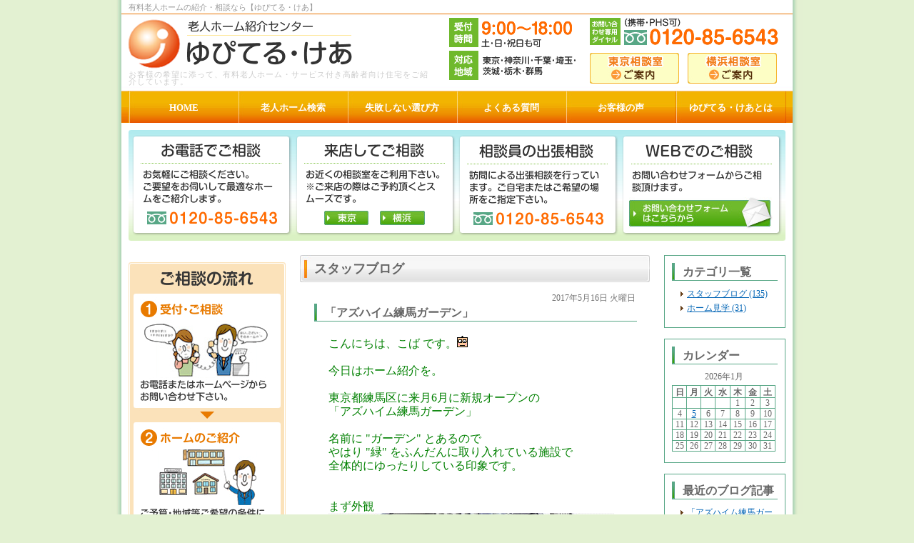

--- FILE ---
content_type: text/html; charset=UTF-8
request_url: http://www.jupiter-care.jp/blog/blog01/2017/05/
body_size: 44306
content:
<!DOCTYPE html PUBLIC "-//W3C//DTD XHTML 1.0 Transitional//EN" "http://www.w3.org/TR/xhtml1/DTD/xhtml1-transitional.dtd">
<html xmlns="http://www.w3.org/1999/xhtml" lang="ja" xml:lang="ja">

<head>
<meta http-equiv="Content-Type" content="text/html; charset=utf-8" />
<title>有料老人ホームの紹介センター【ゆぴてる・けあ】</title>
<meta name="description" content="信頼できる実績・情報量を持つ有料老人ホームの紹介センター。東京都・神奈川県を中心に関東の情報量は業界トップクラス。資料請求・対面相談・見学同行など全て無料。利用者特典あり。後悔したくない方はご相談ください。" />
<meta name="keywords" content="有料,老人ホーム,介護,施設" />
<meta name="Generator" content="GC5" />


<meta http-equiv="Content-Script-Type" content="text/javascript" />
<meta http-equiv="Content-Style-Type" content="text/css" />
<meta http-equiv="Pragma" content="no-cache" />
<meta http-equiv="Cache-Control" content="no-cache" />
<meta http-equiv="Expires" content="Thu, 01 Dec 1994 16:00:00 GMT" />
<link rel="stylesheet" href="/css/import.css" type="text/css" />
<link rel="stylesheet" type="text/css" href="/css/printImport.css" media="print" />
<link rel="stylesheet" type="text/css" href="/css/jquery.lightbox-0.5.css" />

<script type="text/javascript" src="/js/smartRollover.js"></script>
<script type="text/javascript" src="/js/jquery-1.3.1.min.js"></script>
<script type="text/javascript" src="/js/menu.js"></script>

<script type="text/javascript" src="/js/contents.js"></script>


<script type="text/javascript" src="/blog/js/mt.js"></script>



<script type="text/javascript" src="/js/jquery.cookie.js"></script>
<script type="text/javascript" src="/js/fontSizeChange.js"></script>




<!--[if IE 6]>
	<script src="/js/DD_belatedPNG_0.0.8a-min.js"></script>
	<script>
		DD_belatedPNG.fix('*');
	</script>
	<![endif]-->
<script type="text/javascript" src="/js/jquery.lightbox-0.5.min.js"></script>




<link rel="alternate" type="application/atom+xml" title="Atom" href="/atom.xml" />
<link rel="alternate" type="application/rss+xml" title="RSS 2.0" href="/index.xml" />
<link rel="alternate" type="application/rss+xml" title="sitemap" href="/sitemap.xml" />




<link rel="alternate" type="application/atom+xml" title="" href="/blog/atom.xml" />
<link rel="alternate" type="application/rss+xml" title="" href="/blog/index.xml" />
<link rel="alternate" type="application/rss+xml" title="" href="/blog/sitemap.xml" />



</head>


<body class="navTypeCross navType06 navTypeBlog navTypeBlogCross">




<div id="bodyBg">
    <div id="wrapper">
        
            
<!-- START header -->
<div id="header" class="clearfix">
	<!-- START headerInner -->
	<div id="headerInner" class="clearfix">
	
		<div class="clearfix"><h1>有料老人ホームの紹介・相談なら【ゆぴてる・けあ】</h1><p></p></div>
		<!-- START headerLeft -->
		<div id="headerLeft">
			<div id="logo"><a href="http://www.jupiter-care.jp" class="logo"><img src="http://www.jupiter-care.jp/images_mt/logo.png" alt="老人ホーム紹介センター ゆぴてる・けあ" /></a></div>
			<h2>お客様の希望に添って、有料老人ホーム・サービス付き高齢者向け住宅をご紹介しています。</h2>
		</div>
		<!-- END headerLeft -->
		<!-- START headerRight -->
		<div id="headerRight">
			
			<div id="telNumberWrap" class="clearfix">
				<div id="telNumber"><img src="http://www.jupiter-care.jp/images_mt/tel_number.png" alt="受付時間：9:00～18:00　土・日・祝日も可　対応地域：東京・神奈川・千葉・埼玉・茨城・栃木・群馬　お問い合わせ専用ダイヤル：（携帯・PHS可）0120-85-6543" /></div>
			</div>
			
			<div id="headerRightUnder" class="clearfix">
			
				<div id="fontSizeChange" class="clearfix">
					<span><img src="/style/00/images/fontsize.png" alt="文字サイズ" /></span>
					<a id="small" href="javascript:void(0);"><img src="/style/00/images/fontsize_btn_s_mouseout.png" alt="小" /></a>
					<a id="middle" href="javascript:void(0);"><img src="/style/00/images/fontsize_btn_m_mouseout.png" alt="中" /></a>
					<a id="large" href="javascript:void(0);"><img src="/style/00/images/fontsize_btn_l_mouseout.png" alt="大" /></a>
				</div>
			
			
				<div id="inquiryForm"><a href="https://gc5app.gcserver.jp/cgi-bin/www.jupiter-care.jp/inquiry/_view_3278/?blog_id=3779&amp;form_id=3278&amp;type=view&amp;token=1zuw8G6xtzp0zD6VTwKEmwHI3bJKTSj96FPTmfmT" target="_blank"><img src="/style/00/images/btn_inquiry_form.png" alt="お問い合わせフォーム" /></a></div>
			
			</div>
		</div>
		<!-- END headerRight -->
		
	</div>
	<!-- END headerInner -->
	
	<div id="headerBottom"></div>
	
</div>
<!-- END header -->


            

        

        
        
        <!-- 横メニュー -->

	
	
	<div class="sort" id="navigation">
		<div id="navigationInner" class="type2">
			<ul class="clearfix" id="nav">
		
				<li class="parent menu01">
		    		<a href="http://www.jupiter-care.jp/" class="navigationBg"><span>HOME</span></a>
				</li>
		
		
	
				<li class="parent menu02">
					<a  href="http://www.jupiter-care.jp/search/" class="navigationBg"><span>老人ホーム検索</span></a>
			
		

		
		

			
				<ul class="pullSub">
			

					<li class="pullSubLi">
						<a  href="http://www.jupiter-care.jp/tokyo" class="subNavigationBg"><span>東京都の有料老人ホーム</span></a>

			
			
					</li>
			
		

			

					<li class="pullSubLi">
						<a  href="http://www.jupiter-care.jp/kanagawa" class="subNavigationBg"><span>神奈川県の有料老人ホーム</span></a>

			
			
					</li>
			
		

			

					<li class="pullSubLi">
						<a  href="http://www.jupiter-care.jp/chiba" class="subNavigationBg"><span>千葉県の有料老人ホーム</span></a>

			
			
					</li>
			
		

			

					<li class="pullSubLi">
						<a  href="http://www.jupiter-care.jp/saitama" class="subNavigationBg"><span>埼玉県の有料老人ホーム</span></a>

			
			
					</li>
			
		

			

					<li class="pullSubLi">
						<a  href="http://www.jupiter-care.jp/gunma" class="subNavigationBg"><span>群馬県の有料老人ホーム</span></a>

			
			
					</li>
			
		

			

					<li class="pullSubLi">
						<a  href="http://www.jupiter-care.jp/ibaragi" class="subNavigationBg"><span>茨城県の有料老人ホーム</span></a>

			
			
					</li>
			
		

			

					<li class="pullSubLi">
						<a  href="http://www.jupiter-care.jp/totigi" class="subNavigationBg"><span>栃木県の有料老人ホーム</span></a>

			
			
					</li>
			
				</ul>
			
		
			</li>
	
	


	
	
				<li class="parent menu03">
					<a  href="http://www.jupiter-care.jp/Selection/" class="navigationBg"><span>失敗しない選び方</span></a>
			
		

		
		

			
				<ul class="pullSub">
			

					<li class="pullSubLi">
						<a  href="http://www.jupiter-care.jp/Selection/booklet/" class="subNavigationBg"><span>冊子プレゼント</span></a>

			
			
					</li>
			
				</ul>
			
		
			</li>
	
	


	
	
				<li class="parent menu04">
					<a  href="http://www.jupiter-care.jp/question/" class="navigationBg"><span>よくある質問</span></a>
			
		

		
		

			
				<ul class="pullSub">
			

					<li class="pullSubLi">
						<a  href="http://www.jupiter-care.jp/Selection/inquiry" class="subNavigationBg"><span>紹介・相談について</span></a>

			
			
					</li>
			
		

			

					<li class="pullSubLi">
						<a  href="http://www.jupiter-care.jp/Selection/acceptance" class="subNavigationBg"><span>入居の受け入れについて</span></a>

			
			
					</li>
			
		

			

					<li class="pullSubLi">
						<a  href="http://www.jupiter-care.jp/Selection/service" class="subNavigationBg"><span>施設サービスについて</span></a>

			
			
					</li>
			
		

			

					<li class="pullSubLi">
						<a  href="http://www.jupiter-care.jp/Selection/price" class="subNavigationBg"><span>料金面について</span></a>

			
			
					</li>
			
		

			

					<li class="pullSubLi">
						<a  href="http://www.jupiter-care.jp/Selection/institution" class="subNavigationBg"><span>施設について</span></a>

			
			
					</li>
			
				</ul>
			
		
			</li>
	
	


	
	
				<li class="parent menu05">
					<a  href="http://www.jupiter-care.jp/evaluation/" class="navigationBg"><span>お客様の声</span></a>
			
		

		
		
			</li>
	
	


	
	
				<li class="parent menu06">
					<a  href="http://www.jupiter-care.jp/about/" class="navigationBg"><span>ゆぴてる・けあとは</span></a>
			
		

		
		

			
				<ul class="pullSub">
			

					<li class="pullSubLi">
						<a  href="http://www.jupiter-care.jp/about/informaition/" class="subNavigationBg"><span>会社概要</span></a>

			
			
					</li>
			
		

			

					<li class="pullSubLi">
						<a  href="http://www.jupiter-care.jp/about/booklet/" class="subNavigationBg"><span>住まい×介護</span></a>

			
			
					</li>
			
		

			

					<li class="pullSubLi">
						<a  href="http://www.jupiter-care.jp/about/corporation/" class="subNavigationBg"><span>老人ホーム運営事業者様へ</span></a>

			
			
					</li>
			
		

			

					<li class="pullSubLi">
						<a  href="http://www.jupiter-care.jp/about/privacy" class="subNavigationBg"><span>プライバシーポリシー</span></a>

			
			
					</li>
			
				</ul>
			
		
			</li>
	
	
			</ul>
		</div>
	</div>
	




        

        
                
<div id="mainImageWrap">
	<div id="mainImage" style="background-image: url(http://www.jupiter-care.jp/assets_c/2011/10/mainImages02-thumb-920xauto-247106.jpg); height: 155px;">
		
		<ul class="clearfix mainList">
	<li class="img"><img src="/images_mt/mainBn01.png" alt="お電話でご相談 お気軽にご相談ください。ご要望をお伺いして最適なホームをご紹介します。0120-85-6543" /></li>
	<li class="bn02 mr0">
<a href="/about/informaition/#a02" class="bnL"><span><img src="/images_mt/mainBtn01_mouseout.jpg" alt="東京" /></span></a>
	<!--<a href="/about/informaition/#a03" class="bnC"><span><img src="/images_mt/mainBtn04_mouseout.jpg" alt="下北沢" /></span></a>-->
<a href="/about/informaition/#a01" class="bnR"><span><img src="/images_mt/mainBtn02_mouseout.jpg" alt="横浜" /></span></a></li>
</ul>
<ul class="clearfix mainList02">
	<li class="img mb0"><img src="/images_mt/mainBn02.png" alt="相談員の出張相談 訪問による出張相談を行っています。ご自宅またはご希望の場所をご指定下さい。 0120-85-6543" /></li>
	<li class="bn04 mr0 mb0"><a href="https://gc5app.gcserver.jp/cgi-bin/www.jupiter-care.jp/inquiry/_view_3278/?blog_id=3779&amp;form_id=3278&amp;type=view&amp;token=1zuw8G6xtzp0zD6VTwKEmwHI3bJKTSj96FPTmfmT" target="_blank"><span><img src="/images_mt/mainBtn03_mouseout.jpg" alt="お問い合わせフォームはこちらから" /></span></a></li>
</ul>

		
	</div>
</div>

        

        <div id="content" class="clearfix">
            
            <div id="main">
	<div class="clearfix" id="mainInner">
		
		
		
		<div class="clearfix" id="blogArea">
			<div id="article" class="contentsBox">
				<div class="contentsBoxBody clearfix">
					<div class="contentsBoxTitle clearfix"><h3>
					
					
					
						
							スタッフブログ
						
						
					
					</h3></div>
					<div class="blogArticleArea">
					
					
						
						
					
							
							<div class="articleWrap">
								
								<p class="data">2017年5月16日 火曜日</p>
								
								<div class="entryTitle"><h4>「アズハイム練馬ガーデン」</h4></div>
								<div class="entryBody clearfix">
									<span style="color:#008000;"><span style="font-size:130%;">こんにちは、こば です。<img alt="" src="/blog/megane.gif" style="width: 16px; height: 16px;" /><br />
<br />
今日はホーム紹介を。<br />
<br />
東京都練馬区に来月6月に新規オープンの<br />
「アズハイム練馬ガーデン」<br />
<br />
名前に "ガーデン" とあるので<br />
やはり "緑" をふんだんに取り入れている施設で<br />
全体的にゆったりしている印象です。<br />
<br />
<br />
まず外観<br />
<img alt="アズハイム練馬ガーデン_外観" src="/blog/images_mt/azh-nerimagarden_00.jpg" style="width: 400px; height: 226px;" /><br />
<br />
<img alt="アズハイム練馬ガーデン_外観3" src="/blog/images_mt/azh-nerimagarden_04s.jpg" style="width: 400px; height: 226px;" /><br />
<br />
<img alt="アズハイム練馬ガーデン_外観2" src="/blog/images_mt/azh-nerimagarden_01s.jpg" style="width: 400px; height: 226px;" /><br />
<br />
玄関前<br />
<img alt="アズハイム練馬ガーデン_外観4" src="/blog/images_mt/azh-nerimagarden_002s.jpg" style="width: 400px; height: 234px;" /><br />
<br />
受付<br />
<img alt="アズハイム練馬ガーデン_受付" src="/blog/images_mt/azh-nerimagarden_003s.jpg" style="width: 400px; height: 288px;" /><br />
<br />
1F食堂<br />
<img alt="アズハイム練馬ガーデン_食堂" src="/blog/images_mt/azh-nerimagarden_07s.jpg" style="width: 400px; height: 226px;" /><br />
<br />
<img alt="アズハイム練馬ガーデン_食堂2" src="/blog/images_mt/azh-nerimagarden_08s.jpg" style="width: 400px; height: 226px;" /><br />
<br />
食堂横のテラス<br />
<img alt="アズハイム練馬ガーデン_テラス" src="/blog/images_mt/azh-nerimagarden_06s.jpg" style="width: 400px; height: 226px;" /><br />
ワンランク上の上質さが感じられます。<br />
<br />
屋上も広々<br />
<img alt="アズハイム練馬ガーデン_屋上" src="/blog/images_mt/azh-nerimagarden_32s.jpg" style="width: 400px; height: 226px;" /><br />
<br />
<img alt="アズハイム練馬ガーデン_屋上3" src="/blog/images_mt/azh-nerimagarden_35s.jpg" style="width: 400px; height: 226px;" /><br />
<br />
<img alt="アズハイム練馬ガーデン_屋上2" src="/blog/images_mt/azh-nerimagarden_33s.jpg" style="width: 400px; height: 226px;" /><br />
<br />
<img alt="アズハイム練馬ガーデン_屋上4" src="/blog/images_mt/azh-nerimagarden_34s.jpg" style="width: 400px; height: 226px;" /><br />
<br />
中にうつって、廊下はこんな感じ<br />
<img alt="アズハイム練馬ガーデン_廊下" src="/blog/images_mt/azh-nerimagarden_22s.jpg" style="width: 400px; height: 226px;" /><br />
<br />
居室はこんな感じ<br />
<img alt="アズハイム練馬ガーデン_居室" src="/blog/images_mt/azh-nerimagarden_09s.jpg" style="width: 197px; height: 350px;" />&nbsp;<img alt="アズハイム練馬ガーデン_居室3" src="/blog/images_mt/azh-nerimagarden_10s.jpg" style="width: 197px; height: 350px;" />&nbsp;<br />
<img alt="アズハイム練馬ガーデン_居室4" src="/blog/images_mt/azh-nerimagarden_12s.jpg" style="width: 197px; height: 350px;" />&nbsp;<img alt="アズハイム練馬ガーデン_居室5" src="/blog/images_mt/azh-nerimagarden_14s.jpg" style="width: 197px; height: 350px;" /><br />
<img alt="アズハイム練馬ガーデン_居室5" src="/blog/images_mt/azh-nerimagarden_13s.jpg" style="width: 197px; height: 350px;" />&nbsp;<img alt="アズハイム練馬ガーデン_居室6" src="/blog/images_mt/azh-nerimagarden_18s.jpg" style="width: 197px; height: 350px;" /><br />
<img alt="アズハイム練馬ガーデン_居室8" src="/blog/images_mt/azh-nerimagarden_16s.jpg" style="width: 400px; height: 225px;" /><br />
<br />
<img alt="アズハイム練馬ガーデン_居室8" src="/blog/images_mt/azh-nerimagarden_19s.jpg" style="width: 400px; height: 226px;" /><br />
<br />
ベッドへの移動時に便利な L字バーは標準装備。<br />
<img alt="アズハイム練馬ガーデン_居室9" src="/blog/images_mt/azh-nerimagarden_15s.jpg" style="width: 197px; height: 350px;" /><br />
<br />
台数は限られていますが<br />
最新の4モーター式の高機能介護ベッドも用意<br />
<img alt="アズハイム練馬ガーデン_ベッド" src="/blog/images_mt/azh-nerimagarden_40s.jpg" style="width: 400px; height: 226px;" /><br />
寝たきりになっても座位が取りやすい配慮が<br />
<img alt="アズハイム練馬ガーデン_ベッド2" src="/blog/images_mt/azh-nerimagarden_41s.jpg" style="width: 400px; height: 226px;" /><br />
<br />
また、一部居室はご夫婦での入居を想定し居室内の壁を<br />
取っ払って中で行き来できるようにレイアウト変更が可能。<br />
<img alt="アズハイム練馬ガーデン_居室10" src="/blog/images_mt/azh-nerimagarden_46s.jpg" style="width: 197px; height: 350px;" />&nbsp;<img alt="アズハイム練馬ガーデン_居室11" src="/blog/images_mt/azh-nerimagarden_47s.jpg" style="width: 197px; height: 350px;" /><br />
<br />
お風呂は3種類<br />
<img alt="アズハイム練馬ガーデン_風呂" src="/blog/images_mt/azh-nerimagarden_44s.jpg" style="width: 400px; height: 226px;" /><br />
<br />
<img alt="アズハイム練馬ガーデン_風呂2" src="/blog/images_mt/azh-nerimagarden_51s.jpg" style="width: 400px; height: 226px;" /><br />
<br />
<img alt="アズハイム練馬ガーデン_風呂3" src="/blog/images_mt/azh-nerimagarden_49s.jpg" style="width: 400px; height: 226px;" /><br />
<br />
<br />
こちらの施設で特筆すべきは<br />
なんといっても【リハビリ】。<br />
<br />
一般的にこちらの施設と同等の規模（70名）では<br />
専従のリハビリ職員がいても1～2人がほとんど。<br />
<br />
こちらは専従のリハビリ職員が現状3名います。<br />
そうするとできる事が違ってきます。<br />
<br />
例えば一般的なリハビリ強化施設だと<br />
個別リハビリが週1～3回がいいところ。<br />
それがアズハイムさんではなんと<br />
" 個別リハビリ毎日可 " 。<br />
<br />
内容は個々でもちろん違いますので<br />
必ずできるというわけではないですが<br />
「リハビリが必要な人には相応の頻度・内容で<br />
応える」体制を整えているのは心強いです。<br />
<br />
リハビリ室はちょっと小さめですが<br />
<img alt="アズハイム練馬ガーデン_リハビリ2" src="/blog/images_mt/azh-nerimagarden_26s.jpg" style="width: 197px; height: 350px;" />&nbsp;<img alt="アズハイム練馬ガーデン_リハビリ3" src="/blog/images_mt/azh-nerimagarden_25s.jpg" style="width: 197px; height: 350px;" />&nbsp;<br />
<br />
屋上に専用の歩行コースがあります<br />
<img alt="アズハイム練馬ガーデン_屋上リハビリ" src="/blog/images_mt/azh-nerimagarden_37s.jpg" style="width: 400px; height: 244px;" /><br />
<br />
しかも驚いた点がもう1つ。<br />
このコースがすごいんです。<br />
<br />
もともとちょっとした段差はあるので多少の負荷を<br />
かけながらのリハビリができますが、<br />
<img alt="アズハイム練馬ガーデン_屋上リハビリ2" src="/blog/images_mt/azh-nerimagarden_27s.jpg" style="width: 400px; height: 226px;" /><br />
<br />
<img alt="アズハイム練馬ガーデン_屋上リハビリ3" src="/blog/images_mt/azh-nerimagarden_28s.jpg" style="width: 400px; height: 226px;" /><br />
(下画像のような)段差を必要数積んで、更に負荷を<br />
かけることもできます<br />
<img alt="アズハイム練馬ガーデン_屋上リハビリ4" src="/blog/images_mt/azh-nerimagarden_29s.jpg" style="width: 400px; height: 226px;" /><br />
普通の道ではなく 砂利道にだってできるのです。<br />
<img alt="アズハイム練馬ガーデン_屋上リハビリ5" src="/blog/images_mt/azh-nerimagarden_31s.jpg" style="width: 400px; height: 226px;" /><br />
<br />
建築段階からしっかりとしたコンセプトを<br />
持っていないとここまでは中々作り込みません。</span></span><br />
<br />
<br />
<br />
<span style="color:#008000;"><span style="font-size:130%;">練馬区の老人ホームの中でも<br />
決して低額な施設ではありませんが<br />
料金に見合ったハード・ソフトが<br />
用意されています。<br />
ご見学をされ実際に見ていただくと<br />
施設の魅力が伝わると思います。<br />
<br />
ご興味のある方は是非、<br />
選択肢の一つとして。<br />
<br />
「アズハイム練馬ガーデン</span></span><span style="color:#008000;"><span style="font-size:130%;">」の<br />
<a href="http://www.jupiter-care.jp/facility/azh002" target="_blank">詳細情報はこちら</a>。<br />
<br />
周辺施設も含めた</span></span><span style="font-size:130%;"><a href="http://www.jupiter-care.jp/tokyo/nerima#an" target="_blank"><span style="color:#008000;"> 簡易版 はこちら</span></a></span><span style="color:#008000;"><span style="font-size:130%;"> です。</span></span><br />

								</div>
								
								
							
							


							
								<p class="blogMenu">
									
									
									<a href="http://www.jupiter-care.jp/blog/2017/05/post-65-1385713.html">記事URL</a>
								</p>
							</div>
							
							
					
				
					</div>
					
					
						
					
				</div>
				<div class="contentsBoxFooter"><img width="1" height="1" alt="" src="/images/spacer.gif"></div>
				
			</div>
			
			
<div id="blogMenu">
	

	
	<div class="blogMenuWrap sort" id="category">
		<div class="blogMenuInner">
			<h4>カテゴリ一覧</h4>
		 
			<ul>
		
		
			
				
					<li><a href="http://www.jupiter-care.jp/blog/blog01/">スタッフブログ (135)</a>
				
				
			
			
				</li>
			
			
				
					<li><a href="http://www.jupiter-care.jp/blog/cat39437/">ホーム見学 (31)</a>
				
				
			
			
				</li>
			
		 
			</ul>
		
			</div>
		<div class="blogMenuBottom"></div>
	</div>

	
	
	
	
	
	
	<div class="blogMenuWrap sort" id="calender">
		<div class="blogMenuInner">
			<h4>カレンダー</h4>
			<table cellpadding="0" cellspacing="0" summary="月別カレンダー">
				<caption>2026年1月</caption>
	            <tr>
	                <th>日</th>
	                <th>月</th>
	                <th>火</th>
	                <th>水</th>
	                <th>木</th>
	                <th>金</th>
	                <th>土</th>
	            </tr>
	            
	    
	    
	    
	        
	            <tr>
	        
	                <td>
	        
	        
	        &nbsp;
	                </td>
	        
	    
	    
	        
	                <td>
	        
	        
	        &nbsp;
	                </td>
	        
	    
	    
	        
	                <td>
	        
	        
	        &nbsp;
	                </td>
	        
	    
	    
	        
	                <td>
	        
	        
	        &nbsp;
	                </td>
	        
	    
	    
	        
	                <td>
	        
	        
	                    1
	        
	        
	                </td>
	        
	    
	    
	        
	                <td>
	        
	        
	                    2
	        
	        
	                </td>
	        
	    
	    
	        
	                <td>
	        
	        
	                    3
	        
	        
	                </td>
	        
	            </tr>
	        
	    
	    
	        
	            <tr>
	        
	                <td>
	        
	        
	                    4
	        
	        
	                </td>
	        
	    
	    
	        
	                <td>
	        
	            
	                    <a href="http://www.jupiter-care.jp/blog/2026/01/post-119-1524603.html">5</a>
	            
	        
	        
	        
	                </td>
	        
	    
	    
	        
	                <td>
	        
	        
	                    6
	        
	        
	                </td>
	        
	    
	    
	        
	                <td>
	        
	        
	                    7
	        
	        
	                </td>
	        
	    
	    
	        
	                <td>
	        
	        
	                    8
	        
	        
	                </td>
	        
	    
	    
	        
	                <td>
	        
	        
	                    9
	        
	        
	                </td>
	        
	    
	    
	        
	                <td>
	        
	        
	                    10
	        
	        
	                </td>
	        
	            </tr>
	        
	    
	    
	        
	            <tr>
	        
	                <td>
	        
	        
	                    11
	        
	        
	                </td>
	        
	    
	    
	        
	                <td>
	        
	        
	                    12
	        
	        
	                </td>
	        
	    
	    
	        
	                <td>
	        
	        
	                    13
	        
	        
	                </td>
	        
	    
	    
	        
	                <td>
	        
	        
	                    14
	        
	        
	                </td>
	        
	    
	    
	        
	                <td>
	        
	        
	                    15
	        
	        
	                </td>
	        
	    
	    
	        
	                <td>
	        
	        
	                    16
	        
	        
	                </td>
	        
	    
	    
	        
	                <td>
	        
	        
	                    17
	        
	        
	                </td>
	        
	            </tr>
	        
	    
	    
	        
	            <tr>
	        
	                <td>
	        
	        
	                    18
	        
	        
	                </td>
	        
	    
	    
	        
	                <td>
	        
	        
	                    19
	        
	        
	                </td>
	        
	    
	    
	        
	                <td>
	        
	        
	                    20
	        
	        
	                </td>
	        
	    
	    
	        
	                <td>
	        
	        
	                    21
	        
	        
	                </td>
	        
	    
	    
	        
	                <td>
	        
	        
	                    22
	        
	        
	                </td>
	        
	    
	    
	        
	                <td>
	        
	        
	                    23
	        
	        
	                </td>
	        
	    
	    
	        
	                <td>
	        
	        
	                    24
	        
	        
	                </td>
	        
	            </tr>
	        
	    
	    
	        
	            <tr>
	        
	                <td>
	        
	        
	                    25
	        
	        
	                </td>
	        
	    
	    
	        
	                <td>
	        
	        
	                    26
	        
	        
	                </td>
	        
	    
	    
	        
	                <td>
	        
	        
	                    27
	        
	        
	                </td>
	        
	    
	    
	        
	                <td>
	        
	        
	                    28
	        
	        
	                </td>
	        
	    
	    
	        
	                <td>
	        
	        
	                    29
	        
	        
	                </td>
	        
	    
	    
	        
	                <td>
	        
	        
	                    30
	        
	        
	                </td>
	        
	    
	    
	        
	                <td>
	        
	        
	                    31
	        
	        
	                </td>
	        
	            </tr>
	        
	    
	        </table>
	    </div>
		<div class="blogMenuBottom"></div>
	</div>
	
	
	

	
	
	
	
	
	
	
	    
	        
	<div class="blogMenuWrap sort" id="recentEntry">
		<div class="blogMenuInner">
			<h4>最近のブログ記事</h4>
	        <ul>
	        
	            <li><a href="http://www.jupiter-care.jp/blog/2017/05/post-65-1385713.html">「アズハイム練馬ガーデン」</a></li>
	        
	        </ul>
	    </div>
	    <div class="blogMenuBottom"></div>
	</div>
	        
	    
	
	
	

	
	
	

	
		
<div class="blogMenuWrap sort" id="monthly">
	<div class="blogMenuInner">
		<h4>月別アーカイブ</h4>
		<ul>
		
			<li><a href="http://www.jupiter-care.jp/blog/blog01/2026/01/">2026年1月 (1)</a></li>
		
	
		
			<li><a href="http://www.jupiter-care.jp/blog/blog01/2025/12/">2025年12月 (2)</a></li>
		
	
		
			<li><a href="http://www.jupiter-care.jp/blog/blog01/2025/10/">2025年10月 (1)</a></li>
		
	
		
			<li><a href="http://www.jupiter-care.jp/blog/blog01/2025/08/">2025年8月 (1)</a></li>
		
	
		
			<li><a href="http://www.jupiter-care.jp/blog/blog01/2025/06/">2025年6月 (1)</a></li>
		
	
		
			<li><a href="http://www.jupiter-care.jp/blog/blog01/2025/05/">2025年5月 (1)</a></li>
		
	
		
			<li><a href="http://www.jupiter-care.jp/blog/blog01/2025/02/">2025年2月 (1)</a></li>
		
	
		
			<li><a href="http://www.jupiter-care.jp/blog/blog01/2025/01/">2025年1月 (1)</a></li>
		
	
		
			<li><a href="http://www.jupiter-care.jp/blog/blog01/2024/12/">2024年12月 (1)</a></li>
		
	
		
			<li><a href="http://www.jupiter-care.jp/blog/blog01/2024/01/">2024年1月 (1)</a></li>
		
	
		
			<li><a href="http://www.jupiter-care.jp/blog/blog01/2023/12/">2023年12月 (1)</a></li>
		
	
		
			<li><a href="http://www.jupiter-care.jp/blog/blog01/2023/01/">2023年1月 (1)</a></li>
		
	
		
			<li><a href="http://www.jupiter-care.jp/blog/blog01/2022/12/">2022年12月 (1)</a></li>
		
	
		
			<li><a href="http://www.jupiter-care.jp/blog/blog01/2022/07/">2022年7月 (1)</a></li>
		
	
		
			<li><a href="http://www.jupiter-care.jp/blog/blog01/2022/01/">2022年1月 (1)</a></li>
		
	
		
			<li><a href="http://www.jupiter-care.jp/blog/blog01/2021/12/">2021年12月 (2)</a></li>
		
	
		
			<li><a href="http://www.jupiter-care.jp/blog/blog01/2021/09/">2021年9月 (1)</a></li>
		
	
		
			<li><a href="http://www.jupiter-care.jp/blog/blog01/2021/08/">2021年8月 (1)</a></li>
		
	
		
			<li><a href="http://www.jupiter-care.jp/blog/blog01/2021/07/">2021年7月 (1)</a></li>
		
	
		
			<li><a href="http://www.jupiter-care.jp/blog/blog01/2021/06/">2021年6月 (2)</a></li>
		
	
		
			<li><a href="http://www.jupiter-care.jp/blog/blog01/2021/05/">2021年5月 (1)</a></li>
		
	
		
			<li><a href="http://www.jupiter-care.jp/blog/blog01/2021/01/">2021年1月 (2)</a></li>
		
	
		
			<li><a href="http://www.jupiter-care.jp/blog/blog01/2020/12/">2020年12月 (1)</a></li>
		
	
		
			<li><a href="http://www.jupiter-care.jp/blog/blog01/2020/09/">2020年9月 (1)</a></li>
		
	
		
			<li><a href="http://www.jupiter-care.jp/blog/blog01/2020/06/">2020年6月 (1)</a></li>
		
	
		
			<li><a href="http://www.jupiter-care.jp/blog/blog01/2020/01/">2020年1月 (1)</a></li>
		
	
		
			<li><a href="http://www.jupiter-care.jp/blog/blog01/2019/12/">2019年12月 (1)</a></li>
		
	
		
			<li><a href="http://www.jupiter-care.jp/blog/blog01/2019/09/">2019年9月 (1)</a></li>
		
	
		
			<li><a href="http://www.jupiter-care.jp/blog/blog01/2019/04/">2019年4月 (1)</a></li>
		
	
		
			<li><a href="http://www.jupiter-care.jp/blog/blog01/2019/03/">2019年3月 (1)</a></li>
		
	
		
			<li><a href="http://www.jupiter-care.jp/blog/blog01/2019/01/">2019年1月 (2)</a></li>
		
	
		
			<li><a href="http://www.jupiter-care.jp/blog/blog01/2018/12/">2018年12月 (1)</a></li>
		
	
		
			<li><a href="http://www.jupiter-care.jp/blog/blog01/2018/11/">2018年11月 (1)</a></li>
		
	
		
			<li><a href="http://www.jupiter-care.jp/blog/blog01/2018/09/">2018年9月 (2)</a></li>
		
	
		
			<li><a href="http://www.jupiter-care.jp/blog/blog01/2018/07/">2018年7月 (1)</a></li>
		
	
		
			<li><a href="http://www.jupiter-care.jp/blog/blog01/2018/06/">2018年6月 (1)</a></li>
		
	
		
			<li><a href="http://www.jupiter-care.jp/blog/blog01/2018/04/">2018年4月 (1)</a></li>
		
	
		
			<li><a href="http://www.jupiter-care.jp/blog/blog01/2018/01/">2018年1月 (3)</a></li>
		
	
		
			<li><a href="http://www.jupiter-care.jp/blog/blog01/2017/12/">2017年12月 (2)</a></li>
		
	
		
			<li><a href="http://www.jupiter-care.jp/blog/blog01/2017/11/">2017年11月 (1)</a></li>
		
	
		
			<li><a href="http://www.jupiter-care.jp/blog/blog01/2017/10/">2017年10月 (1)</a></li>
		
	
		
			<li><a href="http://www.jupiter-care.jp/blog/blog01/2017/09/">2017年9月 (1)</a></li>
		
	
		
			<li><a href="http://www.jupiter-care.jp/blog/blog01/2017/08/">2017年8月 (2)</a></li>
		
	
		
			<li><a href="http://www.jupiter-care.jp/blog/blog01/2017/07/">2017年7月 (2)</a></li>
		
	
		
			<li><a href="http://www.jupiter-care.jp/blog/blog01/2017/05/">2017年5月 (1)</a></li>
		
	
		
			<li><a href="http://www.jupiter-care.jp/blog/blog01/2017/01/">2017年1月 (3)</a></li>
		
	
		
			<li><a href="http://www.jupiter-care.jp/blog/blog01/2016/12/">2016年12月 (1)</a></li>
		
	
		
			<li><a href="http://www.jupiter-care.jp/blog/blog01/2016/11/">2016年11月 (2)</a></li>
		
	
		
			<li><a href="http://www.jupiter-care.jp/blog/blog01/2016/09/">2016年9月 (1)</a></li>
		
	
		
			<li><a href="http://www.jupiter-care.jp/blog/blog01/2016/08/">2016年8月 (1)</a></li>
		
	
		
			<li><a href="http://www.jupiter-care.jp/blog/blog01/2016/07/">2016年7月 (1)</a></li>
		
	
		
			<li><a href="http://www.jupiter-care.jp/blog/blog01/2016/05/">2016年5月 (1)</a></li>
		
	
		
			<li><a href="http://www.jupiter-care.jp/blog/blog01/2016/03/">2016年3月 (1)</a></li>
		
	
		
			<li><a href="http://www.jupiter-care.jp/blog/blog01/2016/01/">2016年1月 (1)</a></li>
		
	
		
			<li><a href="http://www.jupiter-care.jp/blog/blog01/2015/12/">2015年12月 (1)</a></li>
		
	
		
			<li><a href="http://www.jupiter-care.jp/blog/blog01/2015/11/">2015年11月 (2)</a></li>
		
	
		
			<li><a href="http://www.jupiter-care.jp/blog/blog01/2015/10/">2015年10月 (1)</a></li>
		
	
		
			<li><a href="http://www.jupiter-care.jp/blog/blog01/2015/09/">2015年9月 (2)</a></li>
		
	
		
			<li><a href="http://www.jupiter-care.jp/blog/blog01/2015/06/">2015年6月 (2)</a></li>
		
	
		
			<li><a href="http://www.jupiter-care.jp/blog/blog01/2015/05/">2015年5月 (1)</a></li>
		
	
		
			<li><a href="http://www.jupiter-care.jp/blog/blog01/2015/04/">2015年4月 (2)</a></li>
		
	
		
			<li><a href="http://www.jupiter-care.jp/blog/blog01/2015/03/">2015年3月 (2)</a></li>
		
	
		
			<li><a href="http://www.jupiter-care.jp/blog/blog01/2015/02/">2015年2月 (1)</a></li>
		
	
		
			<li><a href="http://www.jupiter-care.jp/blog/blog01/2015/01/">2015年1月 (2)</a></li>
		
	
		
			<li><a href="http://www.jupiter-care.jp/blog/blog01/2014/12/">2014年12月 (4)</a></li>
		
	
		
			<li><a href="http://www.jupiter-care.jp/blog/blog01/2014/10/">2014年10月 (2)</a></li>
		
	
		
			<li><a href="http://www.jupiter-care.jp/blog/blog01/2014/09/">2014年9月 (3)</a></li>
		
	
		
			<li><a href="http://www.jupiter-care.jp/blog/blog01/2014/07/">2014年7月 (2)</a></li>
		
	
		
			<li><a href="http://www.jupiter-care.jp/blog/blog01/2014/05/">2014年5月 (1)</a></li>
		
	
		
			<li><a href="http://www.jupiter-care.jp/blog/blog01/2014/04/">2014年4月 (2)</a></li>
		
	
		
			<li><a href="http://www.jupiter-care.jp/blog/blog01/2014/02/">2014年2月 (2)</a></li>
		
	
		
			<li><a href="http://www.jupiter-care.jp/blog/blog01/2014/01/">2014年1月 (1)</a></li>
		
	
		
			<li><a href="http://www.jupiter-care.jp/blog/blog01/2013/12/">2013年12月 (1)</a></li>
		
	
		
			<li><a href="http://www.jupiter-care.jp/blog/blog01/2013/10/">2013年10月 (2)</a></li>
		
	
		
			<li><a href="http://www.jupiter-care.jp/blog/blog01/2013/09/">2013年9月 (1)</a></li>
		
	
		
			<li><a href="http://www.jupiter-care.jp/blog/blog01/2013/06/">2013年6月 (1)</a></li>
		
	
		
			<li><a href="http://www.jupiter-care.jp/blog/blog01/2013/05/">2013年5月 (1)</a></li>
		
	
		
			<li><a href="http://www.jupiter-care.jp/blog/blog01/2013/03/">2013年3月 (3)</a></li>
		
	
		
			<li><a href="http://www.jupiter-care.jp/blog/blog01/2013/01/">2013年1月 (2)</a></li>
		
	
		
			<li><a href="http://www.jupiter-care.jp/blog/blog01/2012/12/">2012年12月 (2)</a></li>
		
	
		
			<li><a href="http://www.jupiter-care.jp/blog/blog01/2012/11/">2012年11月 (1)</a></li>
		
	
		
			<li><a href="http://www.jupiter-care.jp/blog/blog01/2012/10/">2012年10月 (1)</a></li>
		
	
		
			<li><a href="http://www.jupiter-care.jp/blog/blog01/2012/07/">2012年7月 (2)</a></li>
		
	
		
			<li><a href="http://www.jupiter-care.jp/blog/blog01/2012/06/">2012年6月 (2)</a></li>
		
	
		
			<li><a href="http://www.jupiter-care.jp/blog/blog01/2012/05/">2012年5月 (3)</a></li>
		
	
		
			<li><a href="http://www.jupiter-care.jp/blog/blog01/2012/04/">2012年4月 (1)</a></li>
		
	
		
			<li><a href="http://www.jupiter-care.jp/blog/blog01/2012/03/">2012年3月 (2)</a></li>
		
	
		
			<li><a href="http://www.jupiter-care.jp/blog/blog01/2012/02/">2012年2月 (1)</a></li>
		
	
		
			<li><a href="http://www.jupiter-care.jp/blog/blog01/2012/01/">2012年1月 (1)</a></li>
		
	
		
			<li><a href="http://www.jupiter-care.jp/blog/blog01/2011/12/">2011年12月 (1)</a></li>
		
	
		
			<li><a href="http://www.jupiter-care.jp/blog/blog01/2011/11/">2011年11月 (1)</a></li>
		
	
		
			<li><a href="http://www.jupiter-care.jp/blog/blog01/2011/10/">2011年10月 (2)</a></li>
		
	
		
			<li><a href="http://www.jupiter-care.jp/blog/blog01/2011/09/">2011年9月 (1)</a></li>
		
	
		
			<li><a href="http://www.jupiter-care.jp/blog/blog01/2011/07/">2011年7月 (1)</a></li>
		
	
		
			<li><a href="http://www.jupiter-care.jp/blog/blog01/2011/05/">2011年5月 (1)</a></li>
		
		</ul>
	</div>
	<div class="blogMenuBottom"></div>
</div>
		
	

	
</div>

		</div>
		<div class="inquiry_banner sort"><a href="https://gc5app.gcserver.jp/cgi-bin/www.jupiter-care.jp/inquiry/_view_3278/?blog_id=3779&amp;form_id=3278&amp;type=view&amp;token=1zuw8G6xtzp0zD6VTwKEmwHI3bJKTSj96FPTmfmT" title="問い合わせバナー" target="_blank"> <img src="http://www.jupiter-care.jp/images_mt/inqBn_mouseout.jpg" alt="問い合わせバナー" /></a></div>


	</div>
</div>

            
            
<div id="side">
    <div id="sideInner">
    <div class="freeArea sort"><ul class="headBn clearfix">
<li><a href="/about/informaition/#a02"><img src="/images_mt/headBn03_mouseout.jpg" alt="東京相談室" /></a></li>
<!--<li><a href="/about/informaition/#a03"><img src="/images_mt/headBn01_mouseout.jpg" alt="下北沢相談室" /></a></li>-->
<li class="mr0"><a href="/about/informaition/#a01"><img src="/images_mt/headBn02_mouseout.jpg" alt="横浜相談室" /></a></li>
</ul></div>


<div class="freeArea sort"><img src="/images_mt/sideBn05.jpg" alt="ご相談の流れ 1受付・ご相談 お電話またはホームページからお問い合わせ下さい。 2ホームのご紹介 ご予算・地域等ご希望の条件に近いホームをご紹介します。 3見学・体験入居 ご不安な方には見学の同行もいたします。 4入居申し込み 納得されるまで何度でもご相談下さい。" /></div>

<div class="banner sort"><a href="http://www.jupiter-care.jp/Selection/" title=""> <img src="http://www.jupiter-care.jp/images_mt/topBn01_mouseout.jpg" width="220" alt="失敗しない選び方 後悔しない有料老人ホーム選びの為に押さえておきたいポイントをご案内します。" /></a></div>

<div class="banner sort"><a href="http://www.jupiter-care.jp/open/" title="注目のオープン情報 最近オープンしたホームや今後オープン予定のホームをご紹介しています。 新規オープン情報を見る"> <img src="http://www.jupiter-care.jp/images_mt/sideBn01_mouseout.jpg" width="220" alt="注目のオープン情報 最近オープンしたホームや今後オープン予定のホームをご紹介しています。新規オープン情報を見る" /></a></div>

<div class="banner sort"><a href="http://www.jupiter-care.jp/about/booklet/" title="「住まい×介護」 マガジン   無料配布中！"> <img src="http://www.jupiter-care.jp/images_mt/sideBn02_mouseout.jpg" width="220" alt="「住まい×介護」 マガジン   無料配布中！" /></a></div>

<div class="banner sort"><a href="http://www.jupiter-care.jp/Selection/booklet/" title="ホームの選び方 パンフレット 無料プレゼント中！"> <img src="http://www.jupiter-care.jp/images_mt/sideBn03_mouseout.jpg" width="220" alt="ホームの選び方 パンフレット 無料プレゼント中！" /></a></div>

<div class="banner sort"><a href="http://www.jupiter-care.jp/blog/blog01/" title="スタッフブログ"> <img src="http://www.jupiter-care.jp/images_mt/sideBn04_mouseout.jpg" width="220" alt="スタッフブログ" /></a></div>

<div class="banner sort"><a href="http://www.jupiter-care.jp/about/corporation/" title="老人ホーム運営事業者様へ"> <img src="http://www.jupiter-care.jp/images_mt/hiraku.jpg" width="220" alt="老人ホーム運営事業者様へ" /></a></div>


    </div>
    <!-- END sideInner -->
    <div id="sideFooter"><img width="1" height="1" alt="" src="/images/spacer.gif" /></div>
</div>

        </div>
        
<div id="footer">
	<div id="pagetopWrap">
		<div class="pagetop">
			<p><a title="ページの先頭へ" href="#wrapper"><img alt="ページの先頭へ" src="/style/00/images/pagetop.png" /></a></p>
		</div>
	</div>
	<div class="clearfix" id="footerInner">
		<div id="footerContent">
			<ul>
				<li><a href="http://www.jupiter-care.jp/">HOME</a> |</li>
				
<li><a  href="http://www.jupiter-care.jp/search/">老人ホーム検索</a> |</li>

<li><a  href="http://www.jupiter-care.jp/Selection/">失敗しない選び方</a> |</li>

<li><a  href="http://www.jupiter-care.jp/question/">よくある質問</a> |</li>

<li><a  href="http://www.jupiter-care.jp/evaluation/">お客様の声</a> |</li>

<li><a  href="http://www.jupiter-care.jp/about/">ゆぴてる・けあとは</a> |</li>

<li><a  href="http://www.jupiter-care.jp/open/">注目のオープン情報</a> |</li>

<li><a  href="http://www.jupiter-care.jp/facility/chm001">おすすめ物件</a></li>

				<li> | <a href="http://www.jupiter-care.jp/sitemap.html">サイトマップ</a></li>
			</ul>
			
			
			<address><br/><center>有料老人ホームをお探しならゆぴてる・けあ<center><br/><center>Copyright © 株式会社 ユピテル・ケア All Rights Reserved.<center></address>
		</div>
		<div id="footerBottom"><img width="1" height="1" alt="" src="/images/spacer.gif" /></div>
	</div>
	<!-- END footerInner -->
</div>

    </div>
</div>


<script type="text/javascript" src="https://www31.tracer.jp/VL/Trace?c=g912998&amp;p=&amp;tp=1"></script>

<script type="text/javascript">

  var _gaq = _gaq || [];
  _gaq.push(['_setAccount', 'UA-30592121-1']);
  _gaq.push(['_trackPageview']);

  (function() {
    var ga = document.createElement('script'); ga.type = 'text/javascript'; ga.async = true;
    ga.src = ('https:' == document.location.protocol ? 'https://ssl' : 'http://www') + '.google-analytics.com/ga.js';
    var s = document.getElementsByTagName('script')[0]; s.parentNode.insertBefore(ga, s);
  })();

</script>



</body>
</html>




--- FILE ---
content_type: text/css
request_url: http://www.jupiter-care.jp/style/00/00.css
body_size: 5767
content:
@charset "utf-8";

body {
	color: #666666;
}
a:link {
	color: #0466B6;
}
a:visited {
	color: #005F73;
}
a:hover {
	color: #FF6B01;
}


#header h1,
#header h1 a {
	color:#999;
}
#header p {
}
#header #headerLeft h2 {
	color:#CCCCCC;
}
#main #bread a {
}
#main .contentsBox {
	background-color: #ffffff;
}
#main #contentNews .contentsBoxTitle a.listLook {

}
#main #contentNews .newsContentWrap {
	border-bottom-color: #DCEAFC;
}
#main #contentNews .newsContentWrap .newsTitle span {
	color: #666666;
}
#main #contentNews .newsContentWrap .clearfix p a {
	color: #454545;
}
#main #contentNews .newsContentWrap .clearfix p a:hover {
	color: #4082EE;
}

#side #navigation li a {
	color: #454545;
}
#side #navigation li a:hover {
	color: #FFF;
}
#side #navigation li.active a {
	color: #FFF;
}
#side #navigation li.sub a {

}
#side #navigation li.sub a:hover {
	color: #118CB5;
}
#side #navigation li.subActive a {
	color: #118CB5;
}
#side #navigation li.gc a {
	color: #656565;
	background-color: #f7f7f7;
}
#side #navigation li.gc a:hover {
	color: #9E9E9E;
}
#side #navigation li.gcActive a {
	color: #118CB5;
}
#side #navigation li.gcActive a:hover {
	color: #118CB5;
}
#side #access #accessInner {
}
#sideNews .contentsBoxTitle a.listLook {

}
#sideNews .newsContentWrap {

}
#sideNews .newsContentWrap .newsTitle span {
	color: #454545;
}
#sideNews .newsContentWrap p a {
	color: #454545;
}
#sideNews .newsContentWrap p a:hover {
	color: #4082EE;
}
#searchWrap form input.searchInput {
	border-color: #CCCCCC;
	color: #AAAAAA;
}
#footer {
}
#footerInner {
}
#footerBottom {
}
#footer #footerContent li a {
	color: #666666;
}
#footerFreeArea a {
}

/*--- pulldownMenu style ---*/
.navTypeCross #navigation ul#nav ul a {
	background-color: #FFF;
}
.navTypeCross #navigation ul#nav ul a:hover {
	color: #FFF;
}
#side #navigation ul#nav ul li.pullSubLi a.subNavigationBg,
#side #navigation ul#nav ul li.pullGcLi a.gcNavigationBg {
	background-color: #FFF;
}
#side #navigation ul#nav ul li.pullSubLi a.subNavigationBg:hover,
#side #navigation ul#nav ul li.pullGcLi a.gcNavigationBg:hover {
	background-color: #FFF;
	color: #FFF;
}

.navTypeCross #navigation li a.navigationBg {
	color: #FFF;
}
.navTypeCross #navigation li.menu01 a.navigationBg:hover,
.navTypeCross #navigation li.menu02 a.navigationBg:hover,
.navTypeCross #navigation li.menu03 a.navigationBg:hover {
	color: #FFF;
}
.navTypeCross #navigation li.menu04 a.navigationBg:hover,
.navTypeCross #navigation li.menu05 a.navigationBg:hover,
.navTypeCross #navigation li.menu06 a.navigationBg:hover {
	color: #FFF;
}
.navTypeCross #navigation li.menu01 a.navigationBgActive,
.navTypeCross #navigation li.menu02 a.navigationBgActive,
.navTypeCross #navigation li.menu03 a.navigationBgActive {
	color: #FFF;
}
.navTypeCross #navigation li.menu04 a.navigationBgActive,
.navTypeCross #navigation li.menu05 a.navigationBgActive,
.navTypeCross #navigation li.menu06 a.navigationBgActive {
	color: #FFF;
}
.navTypeCross #navigation li a.navigationBg:visited {
	color: #CEEDAF;
}


.navTypeCross #subNavigation li.gc {
	background-color: #F2F8E9;
}
.navTypeCross #subNavigation li.gc a {
	color: #656565;
}
.navTypeCross #subNavigation li.gc a:hover {
	color: #9E9E9E;
}
.navTypeCross #subNavigation li.gcActive a {
	color: #335385;
}
.navTypeCross #subNavigation li.gcActive a:hover {
	color: #335385;
}
.navTypeCross #subNavigation a {
	color: #335385;
}
.navTypeCross #subNavigation a:hover {
	color: #118CB5;
}
.navTypeCross #subNavigation li.active a {
	color: #333;
}
.navTypeCross #subNavigation li.active a:hover {
	color: #335385;
}
#newsContent .newsTitle span {
	color: #041b5b;
}
#newsContent #sideContentTitle a {
	color: #454545;
}
#newsContent .newsContentWrap .clearfix a {
	color: #454545;
}
#newsContent .newsContentWrap .clearfix a:hover {
	color: #6095F1;
}
.navType06 #navigation li a.navigationBg {
	color: #FFF!important;;
}
.navType06 #navigation li a:hover.navigationBg,
.navType06 #navigation li a.navigationBgActive {
	color: #CEEDAF!important;
}
v.navType06 #navigation li a:visited.navigationBg {
	color: #FFFFCC!important;;
}
/*--- navType05combine ---*/
#blogMenu .blogMenuWrap {
	border-color: #58A786;
}
#blogMenu .blogMenuWrap h4 {
	color: #666;
}
#blogMenu #calender table {
	border-color: #58A786;
}
#blogMenu #calender th,
#blogMenu #calender td {
	border-color: #58A786;
}
.blogUnderMenu h5 {
	color: #454545;
}
#trackbackUrl input.trackback {
	color: #454545;
	border-color: #c8dcff;
}
#article .articleWrap p.data {
	color: #747474;
}
#article .comment {
	border-color: #cddfff;
}
#article .comment form input.nameInput,
#article .comment form input.addressInput,
#article .comment form textarea {
	border-color: #c8dcff;
	color: #454545;
}
.trackbackBox,
.commentBox {
	border-bottom-color: #d1d1d1;
}
#pagenation .previous a {
	color: #454545;
}
#pagenation .next a {
	color: #454545;
}
#pagenation li a {
	background-color: #4da1de;
	color: #FFF;
}
#pagenation li a:hover {
	background-color: #84C4F2;
}
#pagenation li span.current {
	background-color: #84C4F2;
	color: #FFF;
}

#sitemap a {
	color: #333333;
}
#sitemap .menu {
    background-color: #E3F1D2;
    border-color: #6FB92C;
}
#sitemap h4 a {
	color: #606060;
}
#sitemap .subMenu a {
	color: #0466B6;
}
#sitemap .subMenu a:visited {
	color: #CCCCCC;
}
#sitemap .subMenu a:hover {
	color: #FF6B01;
}

#sitemap li a {
	color: #3278c9;
}
#notfound {
	border-color: #d8d8d8;
	color: #5f5e5e;
}
#notfound form input.searchInput {
	border-color: #CCCCCC;
	color: #AAAAAA;
}
#notfound p.link a {
	color: #5b97ff;
}
#notfound .notfoundCont h4 {
	color: #5f5e5e;
}
#notfound #sitemap h5 a {
	color: #606060;
}
#aboutRss .rssReader h4 {
	color: #1e64dc;
}
#aboutRss .webService,
#aboutRss .browser {
	border-color: #c1d8ff;
}


--- FILE ---
content_type: text/css
request_url: http://www.jupiter-care.jp/css/content_o.css
body_size: 13973
content:
@charset "utf-8";
/*------------------------------------------------------------
	h4(エントリタイトル)
------------------------------------------------------------*/
.contentLayoutArea h4{
	background:url(/style/00/images/h4_bg.jpg) no-repeat;
	line-height:24px;
	color:#666;
	padding-left:14px;
	font-size:1.16em;
	margin-bottom:10px;
}
/*------------------------------------------------------------
	h5
------------------------------------------------------------*/
.contentLayoutArea h5{
	margin-bottom:10px;
}

/*------------------------------------------------------------
	h6
------------------------------------------------------------*/
h6 {
	margin: 0 0 10px;

	font-size: 1.08em;
	font-weight: bold;
}

/*------------------------------------------------------------
	エントリ
------------------------------------------------------------*/

.box00{
	margin-bottom:25px;
	width:640px;
	margin-left: 20px;
	font-size: 1.16em;
}

/*------------------------------------------------------------
	段落
------------------------------------------------------------*/
#main p {
	margin-bottom: 1em;
}

/*------------------------------------------------------------
	リスト
------------------------------------------------------------*/
ul.listA {

}
ul.listA li{
	background: url(/images_g/iconA.gif) no-repeat 0 7px;
	padding-left:10px;
	list-style-type:none;
}
ul.listB li{
	background:url(/images_g/iconB.gif) no-repeat left;
	padding-left: 10px;
	list-style-type: none;
}
ul.listC {
	list-style: none;
}
ul.listC li {
	float: left;
	width: 152px;
	background:url(/images_g/iconB.gif) no-repeat;
	background-position: left 5px;
	padding-left: 8px;
	line-height: 1.7em;
}
ol.listD li{
	margin-left:1.4em;
}

/*------------------------------------------------------------
	テーブル
------------------------------------------------------------*/
table.tableA {
	border-collapse: collapse;
}

table.tableA th,
table.tableA td {
	padding: 8px 10px;
	border: 1px solid #CCCCCC;
	font-weight: normal;
	text-align: left;
}

table.tableA th {
	background: #58A786;
	color: #fff;
	text-align: center;
}

.tableATd01{
	background: #DEF2C9;
}
table.tableB {
	border-collapse: collapse;
}

table.tableB th,
table.tableB td {
	padding: 7px 10px 6px;
	text-align: left;
	border: 1px solid #CCCCCC;
	font-weight: normal;
}

table.tableB th {
	background: #58A786;
	color: #FFFFFF;
	text-align: center;
	font-size: 120%;
}
table.tableB th.tx_left {
	text-align: left;
}
table.tableB .tableBfirst {
	border-top: none;	
	}
table.tableB th.tableBTh01 {
	padding: 7px 5px 6px;
	width:55px;
}
table.tableC,
table.tableD {
	border-collapse: collapse;
}

table.tableC th,
table.tableC td {
	padding: 5px 0 3px;
	border-bottom: 1px dotted #CCCCCC;
	text-align: left;
}
table.tableC th {
	vertical-align: top;
}
table.tableC th.tdLast,
table.tableC td.tdLast {
	border-bottom: none!important;
}

table.tableC th {
	vertical-align: top;
}

table.tableD th,
table.tableD td {
	border-bottom: 1px dotted #CCCCCC;
	text-align: left;
}
table.tableD th,
table.tableD td {
	padding: 7px 0 4px;
}

table.tableC .tdFast{
	padding-top:0;
}
table.tableD .tdFast{
	padding-top:0;
	padding-left:3px;
}
table.tableC .tdLast
table.tabled .tdLast{
	border-bottom: none;
}
/*診療時間表*/
.timeTable{
	width:100%;
	border-collapse: collapse;
}

.timeTable th,
.timeTable td{
	border:1px solid #ccc;
	text-align:center;
	padding:7px 10px;
}

.timeTable th{
	background:#D0E4FD;
	font-weight:bold;
}


/*------------------------------------------------------------
	Q&Aのスタイル
------------------------------------------------------------*/
/*.qaListbox {
	background:#E9F3FC;
	border:1px solid #5DB2EB;
	padding:10px;
}
*/
.li_arrow01 li {
	background:url(/style/00/images/qa_icon.gif) no-repeat left 7px;
	padding-left:12px;
	font-weight: normal;
	list-style:none;
}	
.qa_q_wrap {
	width:635px;
	border-left: 5px solid #6FB92C;
	margin-bottom:10px;
}
.qa_q {
	background:url(/style/00/images/question.gif) no-repeat 10px 5px;
	padding:10px 0 10px 40px;
	font-weight:bold;
	color:#6FB92C;
	font-size: 1.16em;
}

.qa_q p {
	margin-bottom: 0px!important;
}

.qa_a_wrap {
	width:635px;
	border-left: 5px solid #FF9933;
	margin-bottom:10px;
}
.qa_a {
	background:url(/style/00/images/answer.gif) no-repeat 10px 5px;
	padding:10px 0 10px 40px;
}
.qa_wrap {
	border-bottom:1px dotted #CCC;
	padding-bottom:8px;
	margin-bottom:10px;
}
.qapagetop a {
	background: url(/style/00/images/qa_pagetop.gif) no-repeat;
	text-indent:-9999px;
	display:block;
	width:111px;
	height:12px;
	margin-left:524px;
	overflow: hidden;
}

/*------------------------------------------------------------
	googlemapのスタイル
------------------------------------------------------------*/

.mapbox {
	border: 1px solid #E1E1E1;
	margin-bottom: 3px;
	overflow:hidden;
	zoom:1;
}

.mapbox iframe {
	margin-top:-3px;
}

/*------------------------------------------------------------
	画像横並びのスタイル
------------------------------------------------------------*/
.imgs{
}

.imgs li{
	float:left;
	list-style-type:none;
	margin-right:10px;
}
/*------------------------------------------------------------
	footerFreeAreaのスタイル
------------------------------------------------------------*/
.footer_map{
	width:360px;
	float:left;
}

.footer_info{
	width:377px;
	float:right;
	text-align:left;
}

.infoTable{
	border-collapse: collapse;
	width:100%;
	margin-top:10px;
}

.infoTable th,
.infoTable td{
	background:url(/style/00/images/dotted_line.gif) repeat-x bottom;
	padding:5px 0px;
	text-align:left;
}

.infoTable th{
	font-weight:bold;
	white-space:nowrap;
}

/*------------------------------------------------------------
	ページ固有のスタイル
------------------------------------------------------------*/
/*sitetop*/

.topBox {
	background: url(/style/00/images/top_bg.jpg) no-repeat top center;
    float: left;
    height: 168px;
    margin-right: 5px;
    padding: 30px 10px 10px;
    width: 297px;
}

.topBox .img {
	width: 160px;
	float: left;
}

.topBox .detail {
	width: 130px;
	_width: 125px;
	float: right;
}

.topBox .detail .more {
	padding-left: 1em;
	text-indent: -1em;
}

.topBox .detail a {
	background: url(/style/00/images/top_icon.gif) no-repeat 0px 4px;
		padding-left: 1em;
	text-indent: -1em;
}

.topBox02 {
	background: url(/images_g/top_bg02.jpg) no-repeat top center;
    float: left;
    height: 168px;
    margin-right: 5px;
    padding: 30px 10px 10px;
    width: 297px;
}

.topBox02 .img {
	width: 160px;
	float: left;
}

.topBox02 .detail {
	width: 130px;
	_width: 125px;
	float: right;
}

.topBox02 .detail .more {
	padding-left: 1em;
	text-indent: -1em;
}

.topBox02 .detail a {
	background: url(/style/00/images/top_icon.gif) no-repeat 0px 4px;
		padding-left: 1em;
	text-indent: -1em;
}

.mapList h5 {
	background: url(/style/00/images/topList_h5.jpg) no-repeat;
	height: 36px;
	width: 242px;
	color: #FFF;
	margin-bottom: 0px!important;
	font-size: 1.16em;
}

.mapList h5 span {
    line-height: 38px;
    padding-left: 35px;
}

.topList li {
	list-style: none;
	font-size: 0.88em;
}

.topList li span {
	background: url(/style/00/images/topList_bg.jpg) no-repeat 0 2px;
	height: 30px;
	display: block;
	width: 242px;
	list-style: none;
}

.topList li.none span {
	background: url(/style/00/images/topList_none.jpg) no-repeat 0 2px;
}

.topList li span a {
    display: block;
    font-size: 1.16em;
    padding-left: 23px;
    padding-top: 6px;
}

.topMap {
	background: url(/style/00/images/topMap_inner.jpg) no-repeat bottom center;
	padding-bottom: 20px;
}

.topMap .inner {
	background: url(/style/00/images/topMap.jpg) no-repeat top center;
	padding: 40px 35px 20px 40px;
}

.topMap .inner .mapImg {
	width: 300px;
	float: left;
}

.topMap .inner .mapList {
	width: 242px;
	float: right;
}

.topTable {
	border-collapse: collapse;
}

.topTable th,
.topTable td {
	border: 1px solid #CCCCCC;
	padding: 4px 10px;
	text-align: left;
	background: #FFF;
	vertical-align: top;
}

.topTable th {
	text-align: center;
	font-weight: normal;
	background: #FEE89D;
}

.topTable td.color {
	background: #FFF9E1;
}

p.now {
	font-weight: bold;
	font-size: 1.16em;
	margin-bottom: 5px!important;
	background: url(/style/00/images/top_icon.gif) no-repeat 0px 5px;
	padding-left: 10px;
}

.txt {
	margin-bottom: 7px!important;
}

/*menu01*/
.menu01Box01 {
	background:url(/images_g/menu01Box01_bg.gif) no-repeat top center;
	padding: 40px 38px 0;
	height: 321px;
} 
.menu01Box02 {
	width:242px;
} 
.menu01P01 {
	background:url(/images_g/menu01P01_bg.gif) no-repeat;
	padding: 0 0 0 38px;
	line-height: 36px;
	font-size: 16px;
}
.menu01List01 li {
	display: block;
	background: url(/images_g/menu01List01_bg.gif) no-repeat;
	list-style-type: none;
	line-height: 35px;
	padding: 0 0 0 20px;
}
.menu01List01 .liLast {
	background: url(/images_g/liLast_bg.gif) no-repeat;
	line-height: 2.9em;
}
.menu01P02 {
	background: url(/images_g/menu01P02_bg.gif) no-repeat left 7px;
	padding: 0 0 0 10px;
	}
.menu01H501 {
	border-bottom: 1px solid #6FB92C;
	font-size: 1.16em;
}

.menu01Th01 {
	width: 460px;
}

.menu01Td01 {
	padding: 10px!important;
	text-align: center!important;
	width:300px!important;
}

.qapagetop02 a {
	background: url(/style/00/images/qa_pagetop.gif) no-repeat;
	text-indent:-9999px;
	display:block;
	width:111px;
	height:12px;
	margin-left:524px;
}
/*menu02*/
.menu02Imgs {
}
.menu02Imgs li img {
	display:block;
}
.menu02Imgs li {
	float:left;
	list-style-type:none;
	margin:0 2px 2px 0;
}
.overBn a:hover img {
	opacity: 0.7;
	filter: alpha(opacity=70);
}
.menu02Box01 {
	background: #FFF9E1;
	padding: 7px 10px 5px;
}
.menu02Box02 {
	width:294px;
}

.menu02Box03 {
	width: 330px;
}

.menu02Box04 {
	width: 280px;
}

.menu02Text01 {
	background: url(/images_g/iconB.gif) no-repeat 0 7px;
	text-indent: 10px;
}

.menu02_002Rotate {
	width: 305px;
}

/*menu03*/

/*menu04*/

table.menu04table {
	border-collapse: collapse;
	width: 383px;
}

.menu04table .column01 {
	width: 93px;
}

table.menu04table th,
table.menu04table td {
	border: 1px solid #CCCCCC;
	font-weight: normal;
	text-align: left;
}

table.menu04table th {
	padding: 4px 0 4px 10px;
	background: #FFF9E1;
	font-weight: normal;
	vertical-align:top;
}
table.menu04table td {
	padding: 3px 10px;
}

.contentLayoutArea h4.menu04h4 {
	background:url(/style/00/images/menu04h4_bg.jpg) no-repeat;
	line-height:35px;
	color:#E87A00;
	padding-left:29px;
	font-size:1.16em;
	margin-bottom:7px;
}
/*menu05*/
.mn5 {
	width: 506px;
}

.mn5imgs,
.mn5img {
	width: 184px;
	border: solid #6FB92C 1px;
	padding: 10px;
}
.m05title {
	border-bottom: dotted #6FB92C 1px;
	font-size: 16px;
	color: #FF9933;
}
.taimg {
	display: block;
}
/*menu05-003*/

.menu05-003Box01 {
	width: 235px;
}
.menu05-003P01 {
	background:url(/images_g/iconB.gif) no-repeat left;
	padding: 0 0 0 9px;
	margin:  0 0 0 14px;
}
table.tableD .menu05-003Th01 {
	background: url(/images_g/iconA.gif) no-repeat 3px 13px;
	padding-left:15px;
	list-style-type:none;
}

p.menu05_003Box02 {
	width:287px;
}

.menu05_003Box03 {
	background: #FFF8E1;
	padding:10px 10px 5px;
}

.menu05_003Box03 .inner {
	width: 200px;
	float: left;
	margin-right:10px;
} 
/*menu06*/

/*menu07*/

/*menu08*/

/*menu09*/

/*menu10*/



/*------------------------------------------------------------
	汎用のスタイル
------------------------------------------------------------*/
.mt0 { margin-top: 0!important; }
.mt5 { margin-top: 5px!important; }
.mt10 { margin-top: 10px!important; }
.mt15 { margin-top: 15px!important; }
.mt20 { margin-top: 20px!important; }
.mr0 { margin-right: 0!important; }
.mr5 { margin-right: 5px!important; }
.mr10 { margin-right: 10px!important; }
.mr15 { margin-right: 15px!important; }
.mr20 { margin-right: 20px!important; }
.mb25{margin-bottom:25px!important;}
.mb0 { margin-bottom: 0!important; }
.mb5 { margin-bottom: 5px!important; }
.mb10 { margin-bottom: 10px!important; }
.mb15 { margin-bottom: 15px!important; }
.mb20 { margin-bottom: 20px!important; }
.mb30 { margin-bottom: 30px!important; }
.ml0 { margin-left: 0!important; }
.ml5 { margin-left: 5px!important; }
.ml10 { margin-left: 10px!important; }
.ml15 { margin-left: 15px!important; }
.ml20 { margin-left: 20px!important; }

/* font */
.fwBold { font-weight: bold!important;}
.fwNormal { font-weight: normal!important;}
.taCenter { text-align: center!important;}
.taRight { text-align: right!important;}
.taLeft { text-align: left!important;}
.fsP1 { font-size: 1.08em!important; }
.fsP2 { font-size: 1.16em!important; }
.fsP3 { font-size: 1.24em!important; }
.fsP4 { font-size: 1.32em!important; }
.fsP5 { font-size: 1.4em!important; }
.fsM1 { font-size: 0.92em!important; }
.fsM2 { font-size: 0.84em!important; }
.fsM3 { font-size: 0.76em!important; }
.fsM4 { font-size: 0.68em!important; }
.fsM5 { font-size: 0.6em!important; }

/* float,clear */
.floatR { float: right!important; }
.floatL { float: left!important; }
.clearR { clear: right!important; }
.clearL { clear: left!important; }
.clearB { clear: both!important; }

/* clearfix */
	* html .clearfix {
		zoom: 1;
	}

	*+html .clearfix {
		zoom: 1;
	}

.clearfix:after {
	height: 0;
	visibility: hidden;
	content: ".";
	display: block;
	clear: both;
}

--- FILE ---
content_type: application/x-javascript
request_url: http://www.jupiter-care.jp/js/menu.js
body_size: 228
content:
$(function(){
	$(".type2 #nav li").hover(
		function(){
			$(this).find('ul:first').css({visibility: "visible",display: "block"});
		},
		function(){
			$(this).find('ul:first').css({visibility: "hidden"});
		});
});

